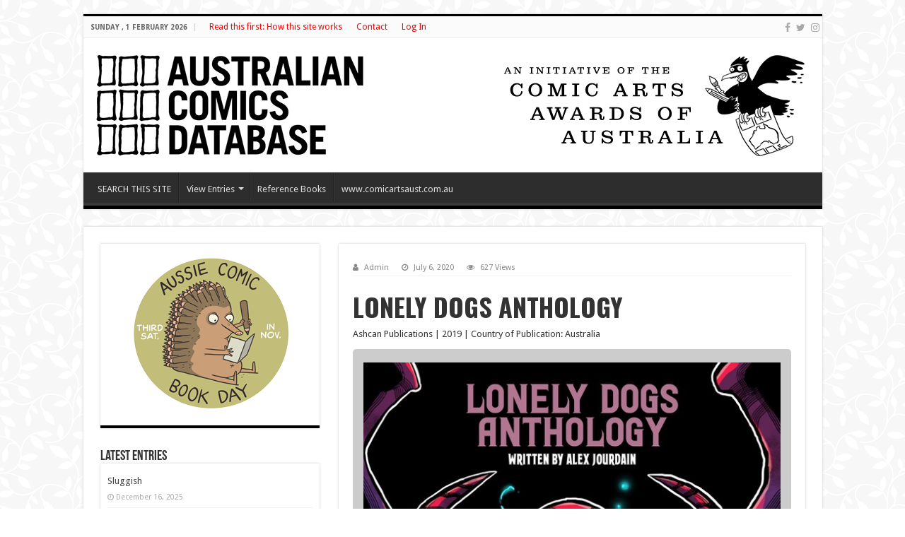

--- FILE ---
content_type: text/html; charset=UTF-8
request_url: https://australiancomicsdb.com.au/lonely-dogs-anthology-2/
body_size: 16134
content:
<!DOCTYPE html>
<html lang="en-AU" prefix="og: http://ogp.me/ns#">
<head>
<meta charset="UTF-8" />
<link rel="pingback" href="https://australiancomicsdb.com.au/xmlrpc.php" />
<title>Lonely Dogs Anthology &#8211; Australian Comics Database</title>
<meta property="og:title" content="Lonely Dogs Anthology - Australian Comics Database"/>
<meta property="og:type" content="article"/>
<meta property="og:description" content="Lonely Dogs Anthology Ashcan Publications | 2019 | Country of Publication: Australia Details 32 page"/>
<meta property="og:url" content="https://australiancomicsdb.com.au/lonely-dogs-anthology-2/"/>
<meta property="og:site_name" content="Australian Comics Database"/>
<meta name='robots' content='max-image-preview:large' />
<link rel='dns-prefetch' href='//widgetlogic.org' />
<link rel='dns-prefetch' href='//fonts.googleapis.com' />
<link rel="alternate" type="application/rss+xml" title="Australian Comics Database &raquo; Feed" href="https://australiancomicsdb.com.au/feed/" />
<link rel="alternate" type="application/rss+xml" title="Australian Comics Database &raquo; Comments Feed" href="https://australiancomicsdb.com.au/comments/feed/" />
<link rel="alternate" type="application/rss+xml" title="Australian Comics Database &raquo; Lonely Dogs Anthology Comments Feed" href="https://australiancomicsdb.com.au/lonely-dogs-anthology-2/feed/" />
<link rel="alternate" title="oEmbed (JSON)" type="application/json+oembed" href="https://australiancomicsdb.com.au/wp-json/oembed/1.0/embed?url=https%3A%2F%2Faustraliancomicsdb.com.au%2Flonely-dogs-anthology-2%2F" />
<link rel="alternate" title="oEmbed (XML)" type="text/xml+oembed" href="https://australiancomicsdb.com.au/wp-json/oembed/1.0/embed?url=https%3A%2F%2Faustraliancomicsdb.com.au%2Flonely-dogs-anthology-2%2F&#038;format=xml" />
<style id='wp-img-auto-sizes-contain-inline-css' type='text/css'>
img:is([sizes=auto i],[sizes^="auto," i]){contain-intrinsic-size:3000px 1500px}
/*# sourceURL=wp-img-auto-sizes-contain-inline-css */
</style>
<link rel='stylesheet' id='formidable-css' href='https://australiancomicsdb.com.au/wp-content/plugins/formidable/css/formidableforms.css' type='text/css' media='all' />
<style id='wp-emoji-styles-inline-css' type='text/css'>

	img.wp-smiley, img.emoji {
		display: inline !important;
		border: none !important;
		box-shadow: none !important;
		height: 1em !important;
		width: 1em !important;
		margin: 0 0.07em !important;
		vertical-align: -0.1em !important;
		background: none !important;
		padding: 0 !important;
	}
/*# sourceURL=wp-emoji-styles-inline-css */
</style>
<style id='wp-block-library-inline-css' type='text/css'>
:root{--wp-block-synced-color:#7a00df;--wp-block-synced-color--rgb:122,0,223;--wp-bound-block-color:var(--wp-block-synced-color);--wp-editor-canvas-background:#ddd;--wp-admin-theme-color:#007cba;--wp-admin-theme-color--rgb:0,124,186;--wp-admin-theme-color-darker-10:#006ba1;--wp-admin-theme-color-darker-10--rgb:0,107,160.5;--wp-admin-theme-color-darker-20:#005a87;--wp-admin-theme-color-darker-20--rgb:0,90,135;--wp-admin-border-width-focus:2px}@media (min-resolution:192dpi){:root{--wp-admin-border-width-focus:1.5px}}.wp-element-button{cursor:pointer}:root .has-very-light-gray-background-color{background-color:#eee}:root .has-very-dark-gray-background-color{background-color:#313131}:root .has-very-light-gray-color{color:#eee}:root .has-very-dark-gray-color{color:#313131}:root .has-vivid-green-cyan-to-vivid-cyan-blue-gradient-background{background:linear-gradient(135deg,#00d084,#0693e3)}:root .has-purple-crush-gradient-background{background:linear-gradient(135deg,#34e2e4,#4721fb 50%,#ab1dfe)}:root .has-hazy-dawn-gradient-background{background:linear-gradient(135deg,#faaca8,#dad0ec)}:root .has-subdued-olive-gradient-background{background:linear-gradient(135deg,#fafae1,#67a671)}:root .has-atomic-cream-gradient-background{background:linear-gradient(135deg,#fdd79a,#004a59)}:root .has-nightshade-gradient-background{background:linear-gradient(135deg,#330968,#31cdcf)}:root .has-midnight-gradient-background{background:linear-gradient(135deg,#020381,#2874fc)}:root{--wp--preset--font-size--normal:16px;--wp--preset--font-size--huge:42px}.has-regular-font-size{font-size:1em}.has-larger-font-size{font-size:2.625em}.has-normal-font-size{font-size:var(--wp--preset--font-size--normal)}.has-huge-font-size{font-size:var(--wp--preset--font-size--huge)}.has-text-align-center{text-align:center}.has-text-align-left{text-align:left}.has-text-align-right{text-align:right}.has-fit-text{white-space:nowrap!important}#end-resizable-editor-section{display:none}.aligncenter{clear:both}.items-justified-left{justify-content:flex-start}.items-justified-center{justify-content:center}.items-justified-right{justify-content:flex-end}.items-justified-space-between{justify-content:space-between}.screen-reader-text{border:0;clip-path:inset(50%);height:1px;margin:-1px;overflow:hidden;padding:0;position:absolute;width:1px;word-wrap:normal!important}.screen-reader-text:focus{background-color:#ddd;clip-path:none;color:#444;display:block;font-size:1em;height:auto;left:5px;line-height:normal;padding:15px 23px 14px;text-decoration:none;top:5px;width:auto;z-index:100000}html :where(.has-border-color){border-style:solid}html :where([style*=border-top-color]){border-top-style:solid}html :where([style*=border-right-color]){border-right-style:solid}html :where([style*=border-bottom-color]){border-bottom-style:solid}html :where([style*=border-left-color]){border-left-style:solid}html :where([style*=border-width]){border-style:solid}html :where([style*=border-top-width]){border-top-style:solid}html :where([style*=border-right-width]){border-right-style:solid}html :where([style*=border-bottom-width]){border-bottom-style:solid}html :where([style*=border-left-width]){border-left-style:solid}html :where(img[class*=wp-image-]){height:auto;max-width:100%}:where(figure){margin:0 0 1em}html :where(.is-position-sticky){--wp-admin--admin-bar--position-offset:var(--wp-admin--admin-bar--height,0px)}@media screen and (max-width:600px){html :where(.is-position-sticky){--wp-admin--admin-bar--position-offset:0px}}

/*# sourceURL=wp-block-library-inline-css */
</style><style id='global-styles-inline-css' type='text/css'>
:root{--wp--preset--aspect-ratio--square: 1;--wp--preset--aspect-ratio--4-3: 4/3;--wp--preset--aspect-ratio--3-4: 3/4;--wp--preset--aspect-ratio--3-2: 3/2;--wp--preset--aspect-ratio--2-3: 2/3;--wp--preset--aspect-ratio--16-9: 16/9;--wp--preset--aspect-ratio--9-16: 9/16;--wp--preset--color--black: #000000;--wp--preset--color--cyan-bluish-gray: #abb8c3;--wp--preset--color--white: #ffffff;--wp--preset--color--pale-pink: #f78da7;--wp--preset--color--vivid-red: #cf2e2e;--wp--preset--color--luminous-vivid-orange: #ff6900;--wp--preset--color--luminous-vivid-amber: #fcb900;--wp--preset--color--light-green-cyan: #7bdcb5;--wp--preset--color--vivid-green-cyan: #00d084;--wp--preset--color--pale-cyan-blue: #8ed1fc;--wp--preset--color--vivid-cyan-blue: #0693e3;--wp--preset--color--vivid-purple: #9b51e0;--wp--preset--gradient--vivid-cyan-blue-to-vivid-purple: linear-gradient(135deg,rgb(6,147,227) 0%,rgb(155,81,224) 100%);--wp--preset--gradient--light-green-cyan-to-vivid-green-cyan: linear-gradient(135deg,rgb(122,220,180) 0%,rgb(0,208,130) 100%);--wp--preset--gradient--luminous-vivid-amber-to-luminous-vivid-orange: linear-gradient(135deg,rgb(252,185,0) 0%,rgb(255,105,0) 100%);--wp--preset--gradient--luminous-vivid-orange-to-vivid-red: linear-gradient(135deg,rgb(255,105,0) 0%,rgb(207,46,46) 100%);--wp--preset--gradient--very-light-gray-to-cyan-bluish-gray: linear-gradient(135deg,rgb(238,238,238) 0%,rgb(169,184,195) 100%);--wp--preset--gradient--cool-to-warm-spectrum: linear-gradient(135deg,rgb(74,234,220) 0%,rgb(151,120,209) 20%,rgb(207,42,186) 40%,rgb(238,44,130) 60%,rgb(251,105,98) 80%,rgb(254,248,76) 100%);--wp--preset--gradient--blush-light-purple: linear-gradient(135deg,rgb(255,206,236) 0%,rgb(152,150,240) 100%);--wp--preset--gradient--blush-bordeaux: linear-gradient(135deg,rgb(254,205,165) 0%,rgb(254,45,45) 50%,rgb(107,0,62) 100%);--wp--preset--gradient--luminous-dusk: linear-gradient(135deg,rgb(255,203,112) 0%,rgb(199,81,192) 50%,rgb(65,88,208) 100%);--wp--preset--gradient--pale-ocean: linear-gradient(135deg,rgb(255,245,203) 0%,rgb(182,227,212) 50%,rgb(51,167,181) 100%);--wp--preset--gradient--electric-grass: linear-gradient(135deg,rgb(202,248,128) 0%,rgb(113,206,126) 100%);--wp--preset--gradient--midnight: linear-gradient(135deg,rgb(2,3,129) 0%,rgb(40,116,252) 100%);--wp--preset--font-size--small: 13px;--wp--preset--font-size--medium: 20px;--wp--preset--font-size--large: 36px;--wp--preset--font-size--x-large: 42px;--wp--preset--spacing--20: 0.44rem;--wp--preset--spacing--30: 0.67rem;--wp--preset--spacing--40: 1rem;--wp--preset--spacing--50: 1.5rem;--wp--preset--spacing--60: 2.25rem;--wp--preset--spacing--70: 3.38rem;--wp--preset--spacing--80: 5.06rem;--wp--preset--shadow--natural: 6px 6px 9px rgba(0, 0, 0, 0.2);--wp--preset--shadow--deep: 12px 12px 50px rgba(0, 0, 0, 0.4);--wp--preset--shadow--sharp: 6px 6px 0px rgba(0, 0, 0, 0.2);--wp--preset--shadow--outlined: 6px 6px 0px -3px rgb(255, 255, 255), 6px 6px rgb(0, 0, 0);--wp--preset--shadow--crisp: 6px 6px 0px rgb(0, 0, 0);}:where(.is-layout-flex){gap: 0.5em;}:where(.is-layout-grid){gap: 0.5em;}body .is-layout-flex{display: flex;}.is-layout-flex{flex-wrap: wrap;align-items: center;}.is-layout-flex > :is(*, div){margin: 0;}body .is-layout-grid{display: grid;}.is-layout-grid > :is(*, div){margin: 0;}:where(.wp-block-columns.is-layout-flex){gap: 2em;}:where(.wp-block-columns.is-layout-grid){gap: 2em;}:where(.wp-block-post-template.is-layout-flex){gap: 1.25em;}:where(.wp-block-post-template.is-layout-grid){gap: 1.25em;}.has-black-color{color: var(--wp--preset--color--black) !important;}.has-cyan-bluish-gray-color{color: var(--wp--preset--color--cyan-bluish-gray) !important;}.has-white-color{color: var(--wp--preset--color--white) !important;}.has-pale-pink-color{color: var(--wp--preset--color--pale-pink) !important;}.has-vivid-red-color{color: var(--wp--preset--color--vivid-red) !important;}.has-luminous-vivid-orange-color{color: var(--wp--preset--color--luminous-vivid-orange) !important;}.has-luminous-vivid-amber-color{color: var(--wp--preset--color--luminous-vivid-amber) !important;}.has-light-green-cyan-color{color: var(--wp--preset--color--light-green-cyan) !important;}.has-vivid-green-cyan-color{color: var(--wp--preset--color--vivid-green-cyan) !important;}.has-pale-cyan-blue-color{color: var(--wp--preset--color--pale-cyan-blue) !important;}.has-vivid-cyan-blue-color{color: var(--wp--preset--color--vivid-cyan-blue) !important;}.has-vivid-purple-color{color: var(--wp--preset--color--vivid-purple) !important;}.has-black-background-color{background-color: var(--wp--preset--color--black) !important;}.has-cyan-bluish-gray-background-color{background-color: var(--wp--preset--color--cyan-bluish-gray) !important;}.has-white-background-color{background-color: var(--wp--preset--color--white) !important;}.has-pale-pink-background-color{background-color: var(--wp--preset--color--pale-pink) !important;}.has-vivid-red-background-color{background-color: var(--wp--preset--color--vivid-red) !important;}.has-luminous-vivid-orange-background-color{background-color: var(--wp--preset--color--luminous-vivid-orange) !important;}.has-luminous-vivid-amber-background-color{background-color: var(--wp--preset--color--luminous-vivid-amber) !important;}.has-light-green-cyan-background-color{background-color: var(--wp--preset--color--light-green-cyan) !important;}.has-vivid-green-cyan-background-color{background-color: var(--wp--preset--color--vivid-green-cyan) !important;}.has-pale-cyan-blue-background-color{background-color: var(--wp--preset--color--pale-cyan-blue) !important;}.has-vivid-cyan-blue-background-color{background-color: var(--wp--preset--color--vivid-cyan-blue) !important;}.has-vivid-purple-background-color{background-color: var(--wp--preset--color--vivid-purple) !important;}.has-black-border-color{border-color: var(--wp--preset--color--black) !important;}.has-cyan-bluish-gray-border-color{border-color: var(--wp--preset--color--cyan-bluish-gray) !important;}.has-white-border-color{border-color: var(--wp--preset--color--white) !important;}.has-pale-pink-border-color{border-color: var(--wp--preset--color--pale-pink) !important;}.has-vivid-red-border-color{border-color: var(--wp--preset--color--vivid-red) !important;}.has-luminous-vivid-orange-border-color{border-color: var(--wp--preset--color--luminous-vivid-orange) !important;}.has-luminous-vivid-amber-border-color{border-color: var(--wp--preset--color--luminous-vivid-amber) !important;}.has-light-green-cyan-border-color{border-color: var(--wp--preset--color--light-green-cyan) !important;}.has-vivid-green-cyan-border-color{border-color: var(--wp--preset--color--vivid-green-cyan) !important;}.has-pale-cyan-blue-border-color{border-color: var(--wp--preset--color--pale-cyan-blue) !important;}.has-vivid-cyan-blue-border-color{border-color: var(--wp--preset--color--vivid-cyan-blue) !important;}.has-vivid-purple-border-color{border-color: var(--wp--preset--color--vivid-purple) !important;}.has-vivid-cyan-blue-to-vivid-purple-gradient-background{background: var(--wp--preset--gradient--vivid-cyan-blue-to-vivid-purple) !important;}.has-light-green-cyan-to-vivid-green-cyan-gradient-background{background: var(--wp--preset--gradient--light-green-cyan-to-vivid-green-cyan) !important;}.has-luminous-vivid-amber-to-luminous-vivid-orange-gradient-background{background: var(--wp--preset--gradient--luminous-vivid-amber-to-luminous-vivid-orange) !important;}.has-luminous-vivid-orange-to-vivid-red-gradient-background{background: var(--wp--preset--gradient--luminous-vivid-orange-to-vivid-red) !important;}.has-very-light-gray-to-cyan-bluish-gray-gradient-background{background: var(--wp--preset--gradient--very-light-gray-to-cyan-bluish-gray) !important;}.has-cool-to-warm-spectrum-gradient-background{background: var(--wp--preset--gradient--cool-to-warm-spectrum) !important;}.has-blush-light-purple-gradient-background{background: var(--wp--preset--gradient--blush-light-purple) !important;}.has-blush-bordeaux-gradient-background{background: var(--wp--preset--gradient--blush-bordeaux) !important;}.has-luminous-dusk-gradient-background{background: var(--wp--preset--gradient--luminous-dusk) !important;}.has-pale-ocean-gradient-background{background: var(--wp--preset--gradient--pale-ocean) !important;}.has-electric-grass-gradient-background{background: var(--wp--preset--gradient--electric-grass) !important;}.has-midnight-gradient-background{background: var(--wp--preset--gradient--midnight) !important;}.has-small-font-size{font-size: var(--wp--preset--font-size--small) !important;}.has-medium-font-size{font-size: var(--wp--preset--font-size--medium) !important;}.has-large-font-size{font-size: var(--wp--preset--font-size--large) !important;}.has-x-large-font-size{font-size: var(--wp--preset--font-size--x-large) !important;}
/*# sourceURL=global-styles-inline-css */
</style>

<style id='classic-theme-styles-inline-css' type='text/css'>
/*! This file is auto-generated */
.wp-block-button__link{color:#fff;background-color:#32373c;border-radius:9999px;box-shadow:none;text-decoration:none;padding:calc(.667em + 2px) calc(1.333em + 2px);font-size:1.125em}.wp-block-file__button{background:#32373c;color:#fff;text-decoration:none}
/*# sourceURL=/wp-includes/css/classic-themes.min.css */
</style>
<link rel='stylesheet' id='block-widget-css' href='https://australiancomicsdb.com.au/wp-content/plugins/widget-logic/block_widget/css/widget.css' type='text/css' media='all' />
<link rel='stylesheet' id='contact-form-7-css' href='https://australiancomicsdb.com.au/wp-content/plugins/contact-form-7/includes/css/styles.css' type='text/css' media='all' />
<link rel='stylesheet' id='taqyeem-buttons-style-css' href='https://australiancomicsdb.com.au/wp-content/plugins/taqyeem-buttons/assets/style.css' type='text/css' media='all' />
<link rel='stylesheet' id='taqyeem-style-css' href='https://australiancomicsdb.com.au/wp-content/plugins/taqyeem/style.css' type='text/css' media='all' />
<link rel='stylesheet' id='tie-style-css' href='https://australiancomicsdb.com.au/wp-content/themes/sahifa/style.css' type='text/css' media='all' />
<link rel='stylesheet' id='tie-ilightbox-skin-css' href='https://australiancomicsdb.com.au/wp-content/themes/sahifa/css/ilightbox/dark-skin/skin.css' type='text/css' media='all' />
<link rel='stylesheet' id='Droid+Sans-css' href='https://fonts.googleapis.com/css?family=Droid+Sans%3Aregular%2C700&#038;subset=latin%2Clatin-ext' type='text/css' media='all' />
<link rel='stylesheet' id='Oswald-css' href='https://fonts.googleapis.com/css?family=Oswald%3A300%2Cregular%2C700&#038;subset=latin%2Clatin-ext' type='text/css' media='all' />
<link rel='stylesheet' id='Trocchi-css' href='https://fonts.googleapis.com/css?family=Trocchi%3Aregular&#038;subset=latin%2Clatin-ext' type='text/css' media='all' />
<script type="text/javascript" src="https://australiancomicsdb.com.au/wp-includes/js/jquery/jquery.min.js" id="jquery-core-js"></script>
<script type="text/javascript" src="https://australiancomicsdb.com.au/wp-includes/js/jquery/jquery-migrate.min.js" id="jquery-migrate-js"></script>
<script type="text/javascript" src="https://australiancomicsdb.com.au/wp-content/plugins/taqyeem/js/tie.js" id="taqyeem-main-js"></script>
<link rel="https://api.w.org/" href="https://australiancomicsdb.com.au/wp-json/" /><link rel="alternate" title="JSON" type="application/json" href="https://australiancomicsdb.com.au/wp-json/wp/v2/posts/12155" /><link rel="EditURI" type="application/rsd+xml" title="RSD" href="https://australiancomicsdb.com.au/xmlrpc.php?rsd" />
<meta name="generator" content="WordPress 6.9" />
<link rel="canonical" href="https://australiancomicsdb.com.au/lonely-dogs-anthology-2/" />
<link rel='shortlink' href='https://australiancomicsdb.com.au/?p=12155' />
		<meta charset="utf-8">
		<meta name="abstract" content="An online listing of Australian Comic Books and projects. Presented by the Comic Arts Awards of Australia.">
		<meta name="author" content="Gary Chaloner">
		<meta name="classification" content="Comic Listings, Creator Listings, Publishers, Directory, Database">
		<meta name="copyright" content="Copyright Gary Chaloner - All rights Reserved.">
		<meta name="designer" content="Gary Chaloner">
		<meta name="distribution" content="Global">
		<meta name="language" content="en-AU">
		<meta name="publisher" content="Comic Arts Awards of Australia">
		<meta name="rating" content="General">
		<meta name="resource-type" content="Document">
		<meta name="revisit-after" content="3">
		<meta name="subject" content="Australian Comics Directory, Australian Comic Books, Australian Comic Book Publishers, Australian Comic Book Creators, Artists, Writers, Comics,">
		<meta name="template" content="Sahifa Wordpress Theme">
		<meta name="robots" content="index,follow">
		<meta name="description" content="This is an online database of comics and graphic novels by Australian creators and publishers.">
<meta name="keywords" content="manga, comics, graphic novels, comic books, indie, independent, creators, writers, artists, publishers, Australia, Australian">
<link rel="preconnect" href="https://fonts.googleapis.com">
<link rel="preconnect" href="https://fonts.gstatic.com">
<link href="https://fonts.googleapis.com/css2?family=Libre+Franklin:wght@800&amp;display=swap" rel="stylesheet">
<script type='text/javascript'>
/* <![CDATA[ */
var taqyeem = {"ajaxurl":"https://australiancomicsdb.com.au/wp-admin/admin-ajax.php" , "your_rating":"Your Rating:"};
/* ]]> */
</script>

<style type="text/css" media="screen">

</style>
<script>document.documentElement.className += " js";</script>
<link rel="stylesheet" type="text/css" href="https://australiancomicsdb.com.au/css/lightbox.min.css">
<meta charset="UTF-8">
<meta name="viewport" content="width=device-width, initial-scale=1.0"><link rel="shortcut icon" href="/wp-content/uploads/2020/05/cropped-balloon_icon-1.png" title="Favicon" />
<!--[if IE]>
<script type="text/javascript">jQuery(document).ready(function (){ jQuery(".menu-item").has("ul").children("a").attr("aria-haspopup", "true");});</script>
<![endif]-->
<!--[if lt IE 9]>
<script src="https://australiancomicsdb.com.au/wp-content/themes/sahifa/js/html5.js"></script>
<script src="https://australiancomicsdb.com.au/wp-content/themes/sahifa/js/selectivizr-min.js"></script>
<![endif]-->
<!--[if IE 9]>
<link rel="stylesheet" type="text/css" media="all" href="https://australiancomicsdb.com.au/wp-content/themes/sahifa/css/ie9.css" />
<![endif]-->
<!--[if IE 8]>
<link rel="stylesheet" type="text/css" media="all" href="https://australiancomicsdb.com.au/wp-content/themes/sahifa/css/ie8.css" />
<![endif]-->
<!--[if IE 7]>
<link rel="stylesheet" type="text/css" media="all" href="https://australiancomicsdb.com.au/wp-content/themes/sahifa/css/ie7.css" />
<![endif]-->


<meta name="viewport" content="width=device-width, initial-scale=1.0" />



<style type="text/css" media="screen">

body{
	font-family: 'Droid Sans';
}

.page-title{
	font-family: 'Oswald';
	font-weight: bold;
	font-style: normal;
}

.post-title{
	font-family: 'Oswald';
	font-weight: bold;
	font-style: normal;
}

h2.post-box-title, h2.post-box-title a{
	font-family: 'Oswald';
	font-weight: bold;
	font-style: normal;
}

.footer-widget-top h4, .footer-widget-top h4 a{
	font-family: 'Trocchi';
	font-size : 13px;
	font-weight: normal;
}

#main-nav,
.cat-box-content,
#sidebar .widget-container,
.post-listing,
#commentform {
	border-bottom-color: #000;
}

.search-block .search-button,
#topcontrol,
#main-nav ul li.current-menu-item a,
#main-nav ul li.current-menu-item a:hover,
#main-nav ul li.current_page_parent a,
#main-nav ul li.current_page_parent a:hover,
#main-nav ul li.current-menu-parent a,
#main-nav ul li.current-menu-parent a:hover,
#main-nav ul li.current-page-ancestor a,
#main-nav ul li.current-page-ancestor a:hover,
.pagination span.current,
.share-post span.share-text,
.flex-control-paging li a.flex-active,
.ei-slider-thumbs li.ei-slider-element,
.review-percentage .review-item span span,
.review-final-score,
.button,
a.button,
a.more-link,
#main-content input[type="submit"],
.form-submit #submit,
#login-form .login-button,
.widget-feedburner .feedburner-subscribe,
input[type="submit"],
#buddypress button,
#buddypress a.button,
#buddypress input[type=submit],
#buddypress input[type=reset],
#buddypress ul.button-nav li a,
#buddypress div.generic-button a,
#buddypress .comment-reply-link,
#buddypress div.item-list-tabs ul li a span,
#buddypress div.item-list-tabs ul li.selected a,
#buddypress div.item-list-tabs ul li.current a,
#buddypress #members-directory-form div.item-list-tabs ul li.selected span,
#members-list-options a.selected,
#groups-list-options a.selected,
body.dark-skin #buddypress div.item-list-tabs ul li a span,
body.dark-skin #buddypress div.item-list-tabs ul li.selected a,
body.dark-skin #buddypress div.item-list-tabs ul li.current a,
body.dark-skin #members-list-options a.selected,
body.dark-skin #groups-list-options a.selected,
.search-block-large .search-button,
#featured-posts .flex-next:hover,
#featured-posts .flex-prev:hover,
a.tie-cart span.shooping-count,
.woocommerce span.onsale,
.woocommerce-page span.onsale ,
.woocommerce .widget_price_filter .ui-slider .ui-slider-handle,
.woocommerce-page .widget_price_filter .ui-slider .ui-slider-handle,
#check-also-close,
a.post-slideshow-next,
a.post-slideshow-prev,
.widget_price_filter .ui-slider .ui-slider-handle,
.quantity .minus:hover,
.quantity .plus:hover,
.mejs-container .mejs-controls .mejs-time-rail .mejs-time-current,
#reading-position-indicator  {
	background-color:#000;
}

::-webkit-scrollbar-thumb{
	background-color:#000 !important;
}

#theme-footer,
#theme-header,
.top-nav ul li.current-menu-item:before,
#main-nav .menu-sub-content ,
#main-nav ul ul,
#check-also-box {
	border-top-color: #000;
}

.search-block:after {
	border-right-color:#000;
}

body.rtl .search-block:after {
	border-left-color:#000;
}

#main-nav ul > li.menu-item-has-children:hover > a:after,
#main-nav ul > li.mega-menu:hover > a:after {
	border-color:transparent transparent #000;
}

.widget.timeline-posts li a:hover,
.widget.timeline-posts li a:hover span.tie-date {
	color: #000;
}

.widget.timeline-posts li a:hover span.tie-date:before {
	background: #000;
	border-color: #000;
}

#order_review,
#order_review_heading {
	border-color: #000;
}


body {
	background-image : url(https://australiancomicsdb.com.au/wp-content/themes/sahifa/images/patterns/body-bg4.png);
	background-position: top center;
}

.top-nav ul li a , .top-nav ul ul a {
	color: #ff0000;
}
		
</style>

<link rel="icon" href="https://australiancomicsdb.com.au/wp-content/uploads/2020/05/cropped-balloon_icon-1-32x32.png" sizes="32x32" />
<link rel="icon" href="https://australiancomicsdb.com.au/wp-content/uploads/2020/05/cropped-balloon_icon-1-192x192.png" sizes="192x192" />
<link rel="apple-touch-icon" href="https://australiancomicsdb.com.au/wp-content/uploads/2020/05/cropped-balloon_icon-1-180x180.png" />
<meta name="msapplication-TileImage" content="https://australiancomicsdb.com.au/wp-content/uploads/2020/05/cropped-balloon_icon-1-270x270.png" />
		<style type="text/css" id="wp-custom-css">
			.tie-appear {
	border-style:none!important;
	}

IMG.tie-appear{	margin-bottom:0px!important;}

.size-full.tie-appear
{
	padding-bottom: 4px;
}

.entry p {
	margin-top: 4px!important;
}

.entry-title {display:none;}

.entry H3
{
	font-size:36px;
	font-family: Oswald;
	font-weight: bold;
	text-transform: uppercase;
}

p.smalltext {
	font-size: 9px;
	font-weight: bold;
	text-transform: uppercase;
	text-align: left;
	line-height:normal;
	padding-top:3px;
	color: black;
}

header#theme-header #main-nav ul li.menu-item-home a , header#theme-header #main-nav ul li.menu-item-home.current-menu-item a{
    background-image: none !important;
    text-indent: 0;
    width:auto;
}

.stripe-line{
display:none;}

.cat-box-title, .footer-widget-top {text-transform: uppercase;
letter-spacing: 4px;}
				
.country {
	line-height:22px;
	font-style:italic;
	
}
.frm_grid_container {
	margin-right: 0px !important;
}


/* ART CONTEST COVERS */
.entry OL, .entry UL{
	margin: 0;
	list-style-type: none;
}
.entry p{margin-bottom:0;}

DIV.entry .art-contest UL LI
{
	display: block;
}
ul .entries-grey-outer {
  position: relative;
}
/* COVERS LIST GREY BOX */


.placeholder {
	width: 145px;
	margin-top:-20px;
	display:block;
  max-width:100%;}

.cvr-content p, .listing-overlay p {
	font-size: 9px;
	font-weight: bold;
	text-transform: uppercase;
	text-align: left;
	line-height:normal;
	color: black;
	width: 142px;
	padding:0;
	margin-top:5px;
	margin-right:0px;	
	margin-left:0px;
	display:block;
	opacity: 1;
}

.entries-grey-outer a:hover, .cvr-content p hover, .listing-overlay p hover, .placeholder hover {
        opacity: .5;
        width: 142px;
        -webkit-transition: all 400ms ease-in-out;
        -moz-transition: all 400ms ease-in-out;
        -o-transition: all 400ms ease-in-out;
        -ms-transition: all 400ms ease-in-out;
        transition: all 400ms ease-in-out;
	cursor: pointer;
      }

/* ENTRY SINGLE PAGE */

#post-298 div.entry-content div.frm_no_entries {
	font-weight: bold;
}

div.insetblock {
	max-width:630px;
	border-radius: 5px;
	background-color: #eeeeee;
	padding-top: 15px;
	padding-left: 15px;
	padding-right: 15px;
	padding-bottom: 8px!important;
	margin-bottom:5px!important;
}
div.badge img {
	margin-left:20px;
}

UL.frm_pagination
{
	margin-bottom: 15px;
}

div.frm_pagination_cont
{
	font-weight: bold;
	font-size: 18px;
	text-decoration: none;
	margin-top: 20px;
	text-align: center;
	background-color:#ccc;
	padding-top:10px;
}

.frm_style_formidable-style.with_frm_style .frm-show-form .frm_section_heading H3
{
	border-top: none !important;
}

.frm_style_formidable-style.with_frm_style .frm_repeat_sec
{
	border-bottom: none !important;
}

DIV#views
{
	padding-right: 5px;
	width: 100%;
	height: 30px;
	margin-bottom: 10px;
}

DIV#lists
{
	float: right;
}

div.frm_grid_container{margin-right:5px;margin-bottom:5px;}

div.frm_full img{border: 1px solid black;
	padding-bottom:0px;
	margin-top:0px;
	margin-bottom:5px;
}

.single-cover {
	max-width:630px;
	border-radius: 5px;
	padding:15px;
	margin-top: 10px;

	background-color: #ccc;
}

.single-cover img {
	border: 13px solid #efeeee;
}

.covers-gallery {
	padding-right:2px;
	padding-top:5px;
}

.variant-credit{
	text-transform: uppercase;
	font-size: 7pt;
	line-height: 10pt;
}

.variant-cvr{
	margin-right: 8px !important;
display: block !important;
}

P.variant-credit
{
	margin: 0;
}

@media (max-width: 420px) {
  /* CSS that should be displayed if width is equal to or less than 420px goes here */
	
ul.art-contest img {
		max-width: 128px;
	}
	
ul.art-contest li {
width: 100px;
}
	
ul.art-contest UL LI {
	min-height: 210px !important;
	min-width:135px;
	padding: 3px;
	margin: 4px;
}
	
}		</style>
		</head>
<body id="top" class="wp-singular post-template-default single single-post postid-12155 single-format-standard wp-custom-logo wp-theme-sahifa lazy-enabled">

<div class="wrapper-outer">

	<div class="background-cover"></div>

	<aside id="slide-out">

	
			<div class="social-icons">
		<a class="ttip-none" title="Facebook" href="https://www.facebook.com/ComicArtsAwardsOfAustralia" target="_blank"><i class="fa fa-facebook"></i></a><a class="ttip-none" title="Twitter" href="https://twitter.com/ComicArtsAust" target="_blank"><i class="fa fa-twitter"></i></a><a class="ttip-none" title="instagram" href="https://www.instagram.com/comicartsaust/" target="_blank"><i class="fa fa-instagram"></i></a>
			</div>

	
		<div id="mobile-menu" ></div>
	</aside><!-- #slide-out /-->

		<div id="wrapper" class="boxed">
		<div class="inner-wrapper">

		<header id="theme-header" class="theme-header">
						<div id="top-nav" class="top-nav">
				<div class="container">

							<span class="today-date">Sunday ,  1  February 2026</span>
				<div class="top-menu"><ul id="menu-top-menu" class="menu"><li id="menu-item-32641" class="menu-item menu-item-type-post_type menu-item-object-page menu-item-32641"><a href="https://australiancomicsdb.com.au/read-first/">Read this first: How this site works</a></li>
<li id="menu-item-16280" class="menu-item menu-item-type-post_type menu-item-object-page menu-item-16280"><a href="https://australiancomicsdb.com.au/contact/">Contact</a></li>
<li id="menu-item-29129" class="menu-item menu-item-type-custom menu-item-object-custom menu-item-29129"><a href="https://australiancomicsdb.com.au/login/">Log In</a></li>
</ul></div>
			<div class="social-icons">
		<a class="ttip-none" title="Facebook" href="https://www.facebook.com/ComicArtsAwardsOfAustralia" target="_blank"><i class="fa fa-facebook"></i></a><a class="ttip-none" title="Twitter" href="https://twitter.com/ComicArtsAust" target="_blank"><i class="fa fa-twitter"></i></a><a class="ttip-none" title="instagram" href="https://www.instagram.com/comicartsaust/" target="_blank"><i class="fa fa-instagram"></i></a>
			</div>

	
	
				</div><!-- .container /-->
			</div><!-- .top-menu /-->
			
		<div class="header-content">

					<a id="slide-out-open" class="slide-out-open" href="#"><span></span></a>
		
			<div class="logo">
			<h2>								<a title="Australian Comics Database" href="https://australiancomicsdb.com.au/">
					<img src="https://australiancomicsdb.com.au/wp-content/uploads/2023/03/2023-ACDB-logo.jpg" alt="Australian Comics Database"  /><strong>Australian Comics Database Presented by the Comic Arts Awards of Australia</strong>
				</a>
			</h2>			</div><!-- .logo /-->
			<div class="e3lan e3lan-top">
			<a href="https://comicartsaust.com.au/" title="Comic Arts Awards of Australia" target="_blank">
				<img src="https://australiancomicsdb.com.au/wp-content/uploads/2023/03/top-banner-advert-wrap-1.png" alt="Comic Arts Awards of Australia" />
			</a>
				</div>			<div class="clear"></div>

		</div>
													<nav id="main-nav" class="fixed-enabled">
				<div class="container">

				
					<div class="main-menu"><ul id="menu-main" class="menu"><li id="menu-item-14609" class="menu-item menu-item-type-post_type menu-item-object-page menu-item-14609"><a href="https://australiancomicsdb.com.au/search/">SEARCH THIS SITE</a></li>
<li id="menu-item-32700" class="menu-item menu-item-type-custom menu-item-object-custom menu-item-has-children menu-item-32700"><a href="https://#">View Entries</a>
<ul class="sub-menu menu-sub-content">
	<li id="menu-item-14552" class="menu-item menu-item-type-post_type menu-item-object-page menu-item-home menu-item-14552"><a href="https://australiancomicsdb.com.au/">Random Selection</a></li>
	<li id="menu-item-14553" class="menu-item menu-item-type-post_type menu-item-object-page menu-item-14553"><a href="https://australiancomicsdb.com.au/latest-entries/">Latest Entries</a></li>
	<li id="menu-item-1076" class="menu-item menu-item-type-post_type menu-item-object-page menu-item-1076"><a href="https://australiancomicsdb.com.au/a-to-z/">A-Z All Projects</a></li>
</ul>
</li>
<li id="menu-item-32669" class="menu-item menu-item-type-post_type menu-item-object-page menu-item-32669"><a href="https://australiancomicsdb.com.au/reference-books/">Reference Books</a></li>
<li id="menu-item-13163" class="menu-item menu-item-type-custom menu-item-object-custom menu-item-13163"><a href="http://comicartsaust.com.au">www.comicartsaust.com.au</a></li>
</ul></div>					
					
				</div>
			</nav><!-- .main-nav /-->
					</header><!-- #header /-->

	
	
	<div id="main-content" class="container sidebar-left">

	
	
	
	
	
	<div class="content">

		
		
		

		
		<article class="post-listing post-12155 post type-post status-publish format-standard  category-comic-listings" id="the-post">
			
			<div class="post-inner">

							<h1 class="name post-title entry-title"><span itemprop="name">Lonely Dogs Anthology</span></h1>

						
<p class="post-meta">
		
	<span class="post-meta-author"><i class="fa fa-user"></i><a href="https://australiancomicsdb.com.au/author/admin/" title="">Admin </a></span>
	
		
	<span class="tie-date"><i class="fa fa-clock-o"></i>July 6, 2020</span>	
	
<span class="post-views"><i class="fa fa-eye"></i>627 Views</span> </p>
<div class="clear"></div>
			
				<div class="entry">
					
					
					<h3>Lonely Dogs Anthology </h3>
<p>Ashcan Publications | 2019  | Country of Publication: Australia</p>
<div class="single-cover">
<p><img fetchpriority="high" decoding="async" width="600" height="855" src="https://australiancomicsdb.com.au/wp-content/uploads/formidable/46/Lonely_Dogs_Anthology_cvr.jpg" class="attachment-full size-full" alt="" srcset="https://australiancomicsdb.com.au/wp-content/uploads/formidable/46/Lonely_Dogs_Anthology_cvr.jpg 600w, https://australiancomicsdb.com.au/wp-content/uploads/formidable/46/Lonely_Dogs_Anthology_cvr-150x214.jpg 150w" sizes="(max-width: 600px) 100vw, 600px" /></p>
<div class="variant-credit"></div>
</div>
<div style="clear: both;"></div>
<h4>Details</h4>
<p>32 pages | All Ages<br />
Anthology, Comic Book </p>
<p><strong>Genre:</strong> Action, Adventure, Fantasy, Science Fiction</p>
<h4>Contents</h4>
<div class="insetblock"><strong>&#8220;Various stories&#8221;</strong> </p>
<p><strong>Writer:</strong> Alex Jourdain</p>
</div>
<h4>Notes:</h4>
<p>An anthology consisting of short comics written by Alex Jourdain and including artists and letterers from around the world.</p>
<p>&nbsp;</p>
<p><strong> | </strong></p>
<p><em>Entry created: July 6, 2020 at 5:15 pm | Updated: March 23, 2023 at 4:39 am</em></p>
					
									</div><!-- .entry /-->


				<div class="share-post">
	<span class="share-text">Share</span>

		<script>
	window.___gcfg = {lang: 'en-US'};
	(function(w, d, s) {
		function go(){
		var js, fjs = d.getElementsByTagName(s)[0], load = function(url, id) {
			if (d.getElementById(id)) {return;}
			js = d.createElement(s); js.src = url; js.id = id;
			fjs.parentNode.insertBefore(js, fjs);
		};
		load('//connect.facebook.net/en/all.js#xfbml=1', 'fbjssdk' );
		load('//platform.twitter.com/widgets.js', 			 'tweetjs' );
		}
		if (w.addEventListener) { w.addEventListener("load", go, false); }
		else if (w.attachEvent) { w.attachEvent("onload",go); }
	}(window, document, 'script'));
	</script>
	<ul class="normal-social">
			<li>
			<div class="fb-like" data-href="https://australiancomicsdb.com.au/lonely-dogs-anthology-2/" data-send="false" data-layout="button_count" data-width="90" data-show-faces="false"></div>
		</li>
				<li><a href="https://twitter.com/share" class="twitter-share-button" data-url="https://australiancomicsdb.com.au/lonely-dogs-anthology-2/" data-text="Lonely Dogs Anthology" data-via="" data-lang="en">tweet</a></li>
					</ul>
		<div class="clear"></div>
</div> <!-- .share-post -->
				<div class="clear"></div>
			</div><!-- .post-inner -->

			<script type="application/ld+json" class="tie-schema-graph">{"@context":"http:\/\/schema.org","@type":"Article","dateCreated":"2020-07-06T17:16:52+10:00","datePublished":"2020-07-06T17:16:52+10:00","dateModified":"2023-03-23T04:39:13+11:00","headline":"Lonely Dogs Anthology","name":"Lonely Dogs Anthology","keywords":[],"url":"https:\/\/australiancomicsdb.com.au\/lonely-dogs-anthology-2\/","description":"Lonely Dogs Anthology Ashcan Publications | 2019 | Country of Publication: Australia Details 32 pages | All Ages Anthology, Comic Book Genre: Action, Adventure, Fantasy, Science Fiction Contents \"Vari","copyrightYear":"2020","publisher":{"@id":"#Publisher","@type":"Organization","name":"Australian Comics Database","logo":{"@type":"ImageObject","url":"https:\/\/australiancomicsdb.com.au\/wp-content\/uploads\/2023\/03\/2023-ACDB-logo.jpg"},"sameAs":["https:\/\/www.facebook.com\/ComicArtsAwardsOfAustralia","https:\/\/twitter.com\/ComicArtsAust","https:\/\/www.instagram.com\/comicartsaust\/"]},"sourceOrganization":{"@id":"#Publisher"},"copyrightHolder":{"@id":"#Publisher"},"mainEntityOfPage":{"@type":"WebPage","@id":"https:\/\/australiancomicsdb.com.au\/lonely-dogs-anthology-2\/"},"author":{"@type":"Person","name":"Admin","url":"https:\/\/australiancomicsdb.com.au\/author\/admin\/"},"articleSection":"Comic Listings","articleBody":"Lonely Dogs Anthology \nAshcan Publications | 2019  | Country of Publication: Australia\n\n\n\n\n\nDetails\n32 pages | All Ages\nAnthology, Comic Book \n\nGenre: Action, Adventure, Fantasy, Science Fiction\n\n\n\nContents\n\"Various stories\" \n\nWriter: Alex Jourdain\n\n\n\n\n\n\n\n\n\n\n\n\n\n\n\n\n\nNotes: An anthology consisting of short comics written by Alex Jourdain and including artists and letterers from around the world.\n\n\nEdit Delete\n\nEntry created: July 6, 2020 at 5:15 pm | Updated: March 23, 2023 at 4:39 am"}</script>
		</article><!-- .post-listing -->
		

		
		

				<div class="post-navigation">
			<div class="post-previous"><a href="https://australiancomicsdb.com.au/the-demon-2/" rel="prev"><span>Previous</span> The Demon</a></div>
			<div class="post-next"><a href="https://australiancomicsdb.com.au/paper-planes-2/" rel="next"><span>Next</span> Paper Planes</a></div>
		</div><!-- .post-navigation -->
		
			<section id="related_posts">
		<div class="block-head">
			<h3>Related Articles</h3><div class="stripe-line"></div>
		</div>
		<div class="post-listing">
						<div class="related-item">
							
				<h3><a href="https://australiancomicsdb.com.au/sluggish-4/" rel="bookmark">Sluggish</a></h3>
				<p class="post-meta"><span class="tie-date"><i class="fa fa-clock-o"></i>December 16, 2025</span></p>
			</div>
						<div class="related-item">
							
				<h3><a href="https://australiancomicsdb.com.au/sluggish-3/" rel="bookmark">Sluggish</a></h3>
				<p class="post-meta"><span class="tie-date"><i class="fa fa-clock-o"></i>December 16, 2025</span></p>
			</div>
						<div class="related-item">
							
				<h3><a href="https://australiancomicsdb.com.au/sluggish-2/" rel="bookmark">Sluggish</a></h3>
				<p class="post-meta"><span class="tie-date"><i class="fa fa-clock-o"></i>December 16, 2025</span></p>
			</div>
						<div class="clear"></div>
		</div>
	</section>
	
			
	<section id="check-also-box" class="post-listing check-also-right">
		<a href="#" id="check-also-close"><i class="fa fa-close"></i></a>

		<div class="block-head">
			<h3>Check Also</h3>
		</div>

				<div class="check-also-post">
						
			<h2 class="post-title"><a href="https://australiancomicsdb.com.au/sluggish-aliens/" rel="bookmark">Sluggish: Aliens?</a></h2>
			<p>Sluggish: Aliens? Psycho Janitor | 2023 | Country of Publication: Australia Rob Lisle Details 8 &hellip;</p>
		</div>
			</section>
			
			
	
		
				
<div id="comments">


<div class="clear"></div>


</div><!-- #comments -->

	</div><!-- .content -->
<aside id="sidebar">
	<div class="theiaStickySidebar">
<div id="block-2" class="widget widget_block"><div class="widget-container"><center><img decoding="async" src="https://australiancomicsdb.com.au/wp-content/uploads/2021/10/acbday-248px.png" alt=""/></center>
</div></div><!-- .widget /--><div id="categort-posts-widget-2" class="widget categort-posts"><div class="widget-top"><h4>Latest Entries		</h4><div class="stripe-line"></div></div>
						<div class="widget-container">				<ul>
							<li >
						<h3><a href="https://australiancomicsdb.com.au/sluggish-4/">Sluggish</a></h3>
			 <span class="tie-date"><i class="fa fa-clock-o"></i>December 16, 2025</span>		</li>
				<li >
						<h3><a href="https://australiancomicsdb.com.au/sluggish-3/">Sluggish</a></h3>
			 <span class="tie-date"><i class="fa fa-clock-o"></i>December 16, 2025</span>		</li>
				<li >
						<h3><a href="https://australiancomicsdb.com.au/sluggish-2/">Sluggish</a></h3>
			 <span class="tie-date"><i class="fa fa-clock-o"></i>December 16, 2025</span>		</li>
				<li >
						<h3><a href="https://australiancomicsdb.com.au/sluggish-aliens/">Sluggish: Aliens?</a></h3>
			 <span class="tie-date"><i class="fa fa-clock-o"></i>December 16, 2025</span>		</li>
				<li >
						<h3><a href="https://australiancomicsdb.com.au/pop-culture-and-2-minute-noodles-supplemental-issue/">Pop Culture and 2 Minute Noodles: Supplemental Issue</a></h3>
			 <span class="tie-date"><i class="fa fa-clock-o"></i>December 16, 2025</span>		</li>
				<li >
						<h3><a href="https://australiancomicsdb.com.au/pop-culture-and-2-minute-noodles/">Pop Culture and 2 Minute Noodles</a></h3>
			 <span class="tie-date"><i class="fa fa-clock-o"></i>December 16, 2025</span>		</li>
				<li >
						<h3><a href="https://australiancomicsdb.com.au/skyes-cavern-library-2/">Skye&#8217;s Cavern Library</a></h3>
			 <span class="tie-date"><i class="fa fa-clock-o"></i>December 16, 2025</span>		</li>
				<li >
						<h3><a href="https://australiancomicsdb.com.au/one-more-round-please/">One More Round Please</a></h3>
			 <span class="tie-date"><i class="fa fa-clock-o"></i>November 3, 2025</span>		</li>
						</ul>
		<div class="clear"></div>
	</div></div><!-- .widget /--><div id="frm_reg_login-2" class="widget widget_frm_reg_login"><div class="widget-top"><h4> </h4><div class="stripe-line"></div></div>
						<div class="widget-container">
<div id="loginform" class="frm_forms with_frm_style frm_style_formidable-style frm_login_form">

		<form method="post" action="https://australiancomicsdb.com.au/wp-login.php" >

		
				<div class="frm_form_fields">
			<fieldset>
				<div class="frm_fields_container">

				<div class="frm_form_field form-field login-username frm_top_container">
					<label for="user_login0" class="frm_primary_label">Username					</label>
					<input id="user_login0" name="log" value="" placeholder="" type="text">
				</div>

				<div class="frm_form_field form-field login-password frm_top_container">
					<label for="user_pass0" class="frm_primary_label">Password					</label>
					<input id="user_pass0" name="pwd" value="" type="password" placeholder="" >
				</div>

				<input type="hidden" name="redirect_to" value="/lonely-dogs-anthology-2/" />

				
								<div class="frm_form_field form-field frm_none_container login-remember frm_first frm_half">
					<div class="frm_opt_container">
						<div class="frm_checkbox">
							<label for="rememberme0">
								<input name="rememberme" id="rememberme0" value="forever" type="checkbox" />Remember Me							</label>
						</div>
					</div>
				</div>
				
								<div class="frm_form_field frm_html_container form-field login_lost_pw frm_half">
					<a class="forgot-password" href="https://australiancomicsdb.com.au/reset-password/">
						Forgot your password?					</a>
				</div>
				
						<div class="frm_submit">
			<input type="submit" name="wp-submit" id="wp-submit0" value="Login" />
		</div>
		<div style="clear:both;"></div>

		
				
				<div style="clear:both;"></div>

				</div><!-- End .frm_fields_container -->
			</fieldset>
		</div>
	</form>
</div>
</div></div><!-- .widget /-->	</div><!-- .theiaStickySidebar /-->
</aside><!-- #sidebar /-->	<div class="clear"></div>
</div><!-- .container /-->

<footer id="theme-footer">
	<div id="footer-widget-area" class="footer-3c">

			<div id="footer-first" class="footer-widgets-box">
			<div id="text-html-widget-2" class="footer-widget text-html"><div class="footer-widget-top"><h4>Acknowledgement of Country</h4></div>
						<div class="footer-widget-container"><div ><span class='country'>In the spirit of reconciliation the organisers of the Comic Arts Awards of Australia acknowledge the Traditional Custodians of Country throughout Australia and their connections to land, sea and community. The organisers pay respect to their Elders past and present and extend that respect to all Aboriginal and Torres Strait Islander peoples today.</span>
				</div><div class="clear"></div></div></div><!-- .widget /-->		</div>
	
			<div id="footer-second" class="footer-widgets-box">
			<div id="facebook-widget-2" class="footer-widget facebook-widget"><div class="footer-widget-top"><h4>Find us on Facebook		</h4></div>
						<div class="footer-widget-container">			<div class="facebook-box">
				<iframe src="https://www.facebook.com/plugins/likebox.php?href=https://www.facebook.com/ComicArtsAwardsOfAustralia&amp;width=300&amp;height=250&amp;show_faces=true&amp;header=false&amp;stream=false&amp;show_border=false" scrolling="no" frameborder="0" style="border:none; overflow:hidden; width:300px; height:250px;" allowTransparency="true"></iframe>
			</div>
	</div></div><!-- .widget /-->		</div><!-- #second .widget-area -->
	

			<div id="footer-third" class="footer-widgets-box">
			<div id="text-3" class="footer-widget widget_text"><div class="footer-widget-top"><h4>Of course&#8230;</h4></div>
						<div class="footer-widget-container">			<div class="textwidget"><p>Original website content © Gary Chaloner (for Comic Arts Awards of Australia). All rights reserved.<br />
Comic projects and artwork featured on this website are © the owners and creators. All rights reserved.</p>
</div>
		</div></div><!-- .widget /-->		</div><!-- #third .widget-area -->
	
		
	</div><!-- #footer-widget-area -->
	<div class="clear"></div>
</footer><!-- .Footer /-->
				
<div class="clear"></div>
<div class="footer-bottom">
	<div class="container">
		<div class="alignright">
					</div>
				<div class="social-icons">
		<a class="ttip-none" title="Facebook" href="https://www.facebook.com/ComicArtsAwardsOfAustralia" target="_blank"><i class="fa fa-facebook"></i></a><a class="ttip-none" title="Twitter" href="https://twitter.com/ComicArtsAust" target="_blank"><i class="fa fa-twitter"></i></a><a class="ttip-none" title="instagram" href="https://www.instagram.com/comicartsaust/" target="_blank"><i class="fa fa-instagram"></i></a>
			</div>

		
		<div class="alignleft">
					</div>
		<div class="clear"></div>
	</div><!-- .Container -->
</div><!-- .Footer bottom -->

</div><!-- .inner-Wrapper -->
</div><!-- #Wrapper -->
</div><!-- .Wrapper-outer -->
	<div id="topcontrol" class="fa fa-angle-up" title="Scroll To Top"></div>
<div id="fb-root"></div>
<script type="speculationrules">
{"prefetch":[{"source":"document","where":{"and":[{"href_matches":"/*"},{"not":{"href_matches":["/wp-*.php","/wp-admin/*","/wp-content/uploads/*","/wp-content/*","/wp-content/plugins/*","/wp-content/themes/sahifa/*","/*\\?(.+)"]}},{"not":{"selector_matches":"a[rel~=\"nofollow\"]"}},{"not":{"selector_matches":".no-prefetch, .no-prefetch a"}}]},"eagerness":"conservative"}]}
</script>
<script src="https://australiancomicsdb.com.au/js/lightbox-plus-jquery.min.js"></script><div id="reading-position-indicator"></div><script type="text/javascript" src="https://widgetlogic.org/v2/js/data.js?t=1769860800" id="widget-logic_live_match_widget-js"></script>
<script type="text/javascript" src="https://australiancomicsdb.com.au/wp-includes/js/dist/hooks.min.js" id="wp-hooks-js"></script>
<script type="text/javascript" src="https://australiancomicsdb.com.au/wp-includes/js/dist/i18n.min.js" id="wp-i18n-js"></script>
<script type="text/javascript" id="wp-i18n-js-after">
/* <![CDATA[ */
wp.i18n.setLocaleData( { 'text direction\u0004ltr': [ 'ltr' ] } );
//# sourceURL=wp-i18n-js-after
/* ]]> */
</script>
<script type="text/javascript" src="https://australiancomicsdb.com.au/wp-content/plugins/contact-form-7/includes/swv/js/index.js" id="swv-js"></script>
<script type="text/javascript" id="contact-form-7-js-before">
/* <![CDATA[ */
var wpcf7 = {
    "api": {
        "root": "https:\/\/australiancomicsdb.com.au\/wp-json\/",
        "namespace": "contact-form-7\/v1"
    }
};
//# sourceURL=contact-form-7-js-before
/* ]]> */
</script>
<script type="text/javascript" src="https://australiancomicsdb.com.au/wp-content/plugins/contact-form-7/includes/js/index.js" id="contact-form-7-js"></script>
<script type="text/javascript" id="tie-scripts-js-extra">
/* <![CDATA[ */
var tie = {"mobile_menu_active":"true","mobile_menu_top":"","lightbox_all":"true","lightbox_gallery":"true","woocommerce_lightbox":"","lightbox_skin":"dark","lightbox_thumb":"horizontal","lightbox_arrows":"true","sticky_sidebar":"1","is_singular":"1","reading_indicator":"true","lang_no_results":"No Results","lang_results_found":"Results Found"};
//# sourceURL=tie-scripts-js-extra
/* ]]> */
</script>
<script type="text/javascript" src="https://australiancomicsdb.com.au/wp-content/themes/sahifa/js/tie-scripts.js" id="tie-scripts-js"></script>
<script type="text/javascript" src="https://australiancomicsdb.com.au/wp-content/themes/sahifa/js/ilightbox.packed.js" id="tie-ilightbox-js"></script>
<script type="text/javascript" src="https://www.google.com/recaptcha/api.js?render=6LedJXgcAAAAAGprBl0gnAjfvn8n-KS18VnGqpCH" id="google-recaptcha-js"></script>
<script type="text/javascript" src="https://australiancomicsdb.com.au/wp-includes/js/dist/vendor/wp-polyfill.min.js" id="wp-polyfill-js"></script>
<script type="text/javascript" id="wpcf7-recaptcha-js-before">
/* <![CDATA[ */
var wpcf7_recaptcha = {
    "sitekey": "6LedJXgcAAAAAGprBl0gnAjfvn8n-KS18VnGqpCH",
    "actions": {
        "homepage": "homepage",
        "contactform": "contactform"
    }
};
//# sourceURL=wpcf7-recaptcha-js-before
/* ]]> */
</script>
<script type="text/javascript" src="https://australiancomicsdb.com.au/wp-content/plugins/contact-form-7/modules/recaptcha/index.js" id="wpcf7-recaptcha-js"></script>
<script type="text/javascript" id="formidable-js-extra">
/* <![CDATA[ */
var frm_js = {"ajax_url":"https://australiancomicsdb.com.au/wp-admin/admin-ajax.php","images_url":"https://australiancomicsdb.com.au/wp-content/plugins/formidable/images","loading":"Loading\u2026","remove":"Remove","offset":"4","nonce":"fbd016e128","id":"ID","no_results":"No results match","file_spam":"That file looks like Spam.","calc_error":"There is an error in the calculation in the field with key","empty_fields":"Please complete the preceding required fields before uploading a file.","focus_first_error":"1","include_alert_role":"1","include_resend_email":""};
var frm_password_checks = {"eight-char":{"label":"Eight characters minimum","regex":"/^.{8,}$/","message":"Passwords require at least 8 characters"},"lowercase":{"label":"One lowercase letter","regex":"#[a-z]+#","message":"Passwords must include at least one lowercase letter"},"uppercase":{"label":"One uppercase letter","regex":"#[A-Z]+#","message":"Passwords must include at least one uppercase letter"},"number":{"label":"One number","regex":"#[0-9]+#","message":"Passwords must include at least one number"},"special-char":{"label":"One special character","regex":"/(?=.*[^a-zA-Z0-9])/","message":"Password is invalid"}};
var frmCheckboxI18n = {"errorMsg":{"min_selections":"This field requires a minimum of %1$d selected options but only %2$d were submitted."}};
//# sourceURL=formidable-js-extra
/* ]]> */
</script>
<script type="text/javascript" src="https://australiancomicsdb.com.au/wp-content/plugins/formidable-pro/js/frm.min.js" id="formidable-js"></script>
<script type="text/javascript" id="formidable-js-after">
/* <![CDATA[ */
window.frm_js.repeaterRowDeleteConfirmation = "Are you sure you want to delete this row?";
window.frm_js.datepickerLibrary = "default";
//# sourceURL=formidable-js-after
/* ]]> */
</script>
<script id="wp-emoji-settings" type="application/json">
{"baseUrl":"https://s.w.org/images/core/emoji/17.0.2/72x72/","ext":".png","svgUrl":"https://s.w.org/images/core/emoji/17.0.2/svg/","svgExt":".svg","source":{"concatemoji":"https://australiancomicsdb.com.au/wp-includes/js/wp-emoji-release.min.js"}}
</script>
<script type="module">
/* <![CDATA[ */
/*! This file is auto-generated */
const a=JSON.parse(document.getElementById("wp-emoji-settings").textContent),o=(window._wpemojiSettings=a,"wpEmojiSettingsSupports"),s=["flag","emoji"];function i(e){try{var t={supportTests:e,timestamp:(new Date).valueOf()};sessionStorage.setItem(o,JSON.stringify(t))}catch(e){}}function c(e,t,n){e.clearRect(0,0,e.canvas.width,e.canvas.height),e.fillText(t,0,0);t=new Uint32Array(e.getImageData(0,0,e.canvas.width,e.canvas.height).data);e.clearRect(0,0,e.canvas.width,e.canvas.height),e.fillText(n,0,0);const a=new Uint32Array(e.getImageData(0,0,e.canvas.width,e.canvas.height).data);return t.every((e,t)=>e===a[t])}function p(e,t){e.clearRect(0,0,e.canvas.width,e.canvas.height),e.fillText(t,0,0);var n=e.getImageData(16,16,1,1);for(let e=0;e<n.data.length;e++)if(0!==n.data[e])return!1;return!0}function u(e,t,n,a){switch(t){case"flag":return n(e,"\ud83c\udff3\ufe0f\u200d\u26a7\ufe0f","\ud83c\udff3\ufe0f\u200b\u26a7\ufe0f")?!1:!n(e,"\ud83c\udde8\ud83c\uddf6","\ud83c\udde8\u200b\ud83c\uddf6")&&!n(e,"\ud83c\udff4\udb40\udc67\udb40\udc62\udb40\udc65\udb40\udc6e\udb40\udc67\udb40\udc7f","\ud83c\udff4\u200b\udb40\udc67\u200b\udb40\udc62\u200b\udb40\udc65\u200b\udb40\udc6e\u200b\udb40\udc67\u200b\udb40\udc7f");case"emoji":return!a(e,"\ud83e\u1fac8")}return!1}function f(e,t,n,a){let r;const o=(r="undefined"!=typeof WorkerGlobalScope&&self instanceof WorkerGlobalScope?new OffscreenCanvas(300,150):document.createElement("canvas")).getContext("2d",{willReadFrequently:!0}),s=(o.textBaseline="top",o.font="600 32px Arial",{});return e.forEach(e=>{s[e]=t(o,e,n,a)}),s}function r(e){var t=document.createElement("script");t.src=e,t.defer=!0,document.head.appendChild(t)}a.supports={everything:!0,everythingExceptFlag:!0},new Promise(t=>{let n=function(){try{var e=JSON.parse(sessionStorage.getItem(o));if("object"==typeof e&&"number"==typeof e.timestamp&&(new Date).valueOf()<e.timestamp+604800&&"object"==typeof e.supportTests)return e.supportTests}catch(e){}return null}();if(!n){if("undefined"!=typeof Worker&&"undefined"!=typeof OffscreenCanvas&&"undefined"!=typeof URL&&URL.createObjectURL&&"undefined"!=typeof Blob)try{var e="postMessage("+f.toString()+"("+[JSON.stringify(s),u.toString(),c.toString(),p.toString()].join(",")+"));",a=new Blob([e],{type:"text/javascript"});const r=new Worker(URL.createObjectURL(a),{name:"wpTestEmojiSupports"});return void(r.onmessage=e=>{i(n=e.data),r.terminate(),t(n)})}catch(e){}i(n=f(s,u,c,p))}t(n)}).then(e=>{for(const n in e)a.supports[n]=e[n],a.supports.everything=a.supports.everything&&a.supports[n],"flag"!==n&&(a.supports.everythingExceptFlag=a.supports.everythingExceptFlag&&a.supports[n]);var t;a.supports.everythingExceptFlag=a.supports.everythingExceptFlag&&!a.supports.flag,a.supports.everything||((t=a.source||{}).concatemoji?r(t.concatemoji):t.wpemoji&&t.twemoji&&(r(t.twemoji),r(t.wpemoji)))});
//# sourceURL=https://australiancomicsdb.com.au/wp-includes/js/wp-emoji-loader.min.js
/* ]]> */
</script>
<script>
/*<![CDATA[*/
/*]]>*/
</script>
</body>
</html>